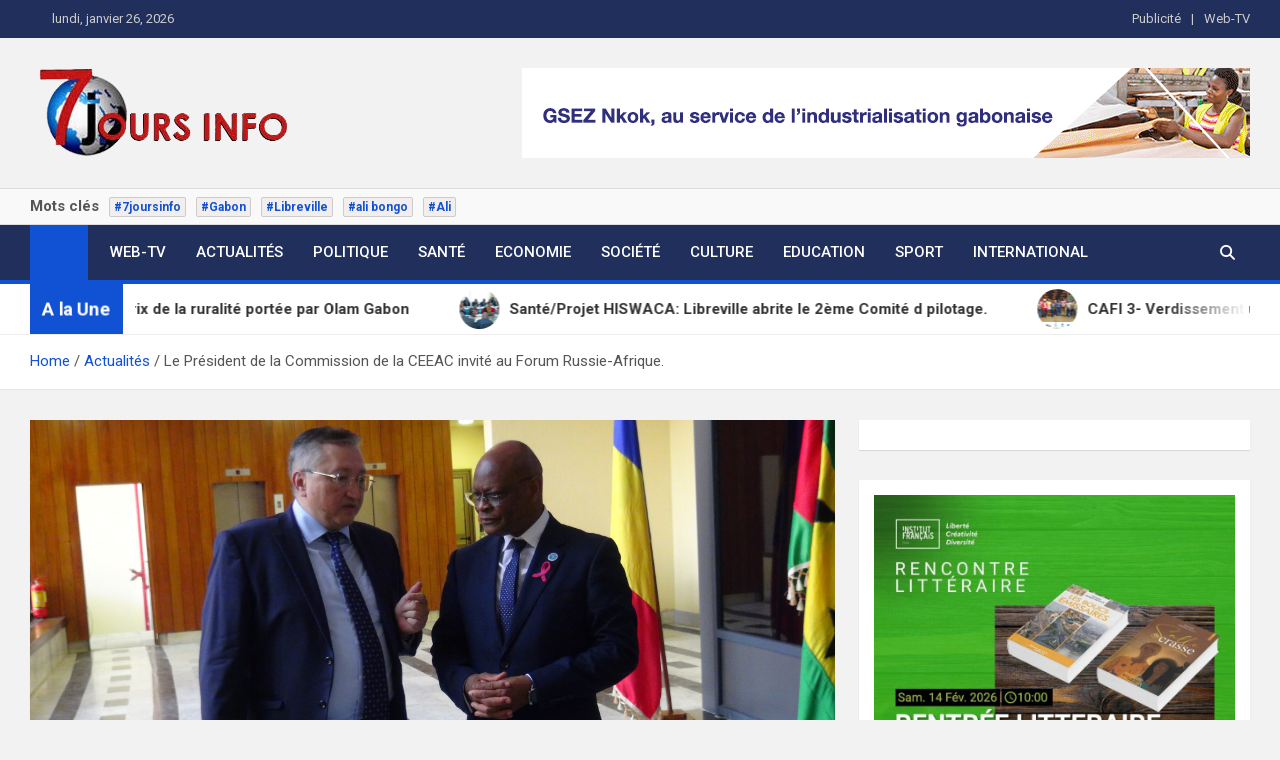

--- FILE ---
content_type: text/html; charset=utf-8
request_url: https://www.google.com/recaptcha/api2/aframe
body_size: 265
content:
<!DOCTYPE HTML><html><head><meta http-equiv="content-type" content="text/html; charset=UTF-8"></head><body><script nonce="tfYN8ygErT-loBh8qxhAYw">/** Anti-fraud and anti-abuse applications only. See google.com/recaptcha */ try{var clients={'sodar':'https://pagead2.googlesyndication.com/pagead/sodar?'};window.addEventListener("message",function(a){try{if(a.source===window.parent){var b=JSON.parse(a.data);var c=clients[b['id']];if(c){var d=document.createElement('img');d.src=c+b['params']+'&rc='+(localStorage.getItem("rc::a")?sessionStorage.getItem("rc::b"):"");window.document.body.appendChild(d);sessionStorage.setItem("rc::e",parseInt(sessionStorage.getItem("rc::e")||0)+1);localStorage.setItem("rc::h",'1769396166132');}}}catch(b){}});window.parent.postMessage("_grecaptcha_ready", "*");}catch(b){}</script></body></html>